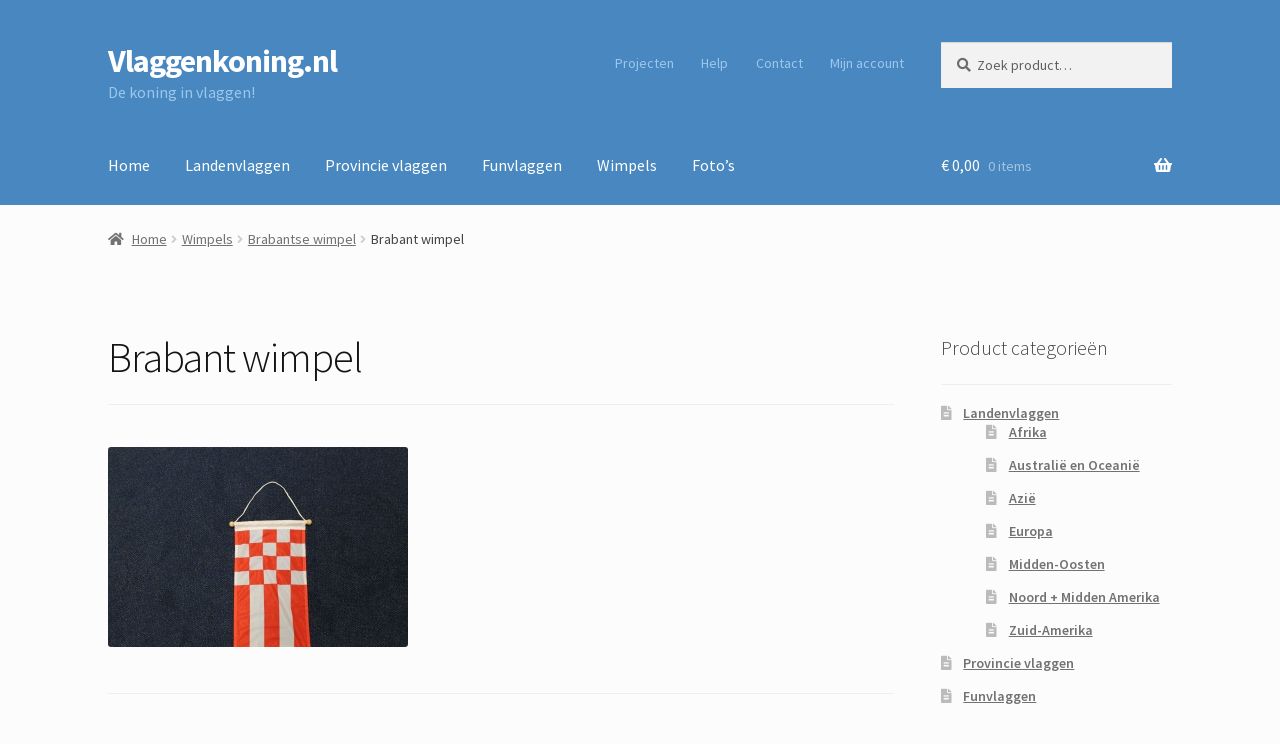

--- FILE ---
content_type: text/css
request_url: https://www.vlaggenkoning.nl/wp-content/themes/storefront-child/style.css?ver=1.0
body_size: 1058
content:
/*
Theme Name:   Vlaggenkoning
Theme URI:    http://www.vlaggenkoning.nl/
Description:  Storefront Child Theme
Author:       Website delivery
Author URI:   http://www.websitedelivery.nl/
Template:     storefront
Version:      1.0
*/

@import url("../storefront/style.css");


.main-navigation ul li a, .site-title a, ul.menu li a, .site-branding h1 a, button.menu-toggle, button.menu-toggle:hover, .handheld-navigation .dropdown-toggle, a.cart-contents:hover, .site-header-cart .widget_shopping_cart a:hover, .site-header-cart:hover > li > a, a.cart-contents, .site-header-cart .widget_shopping_cart a{
	color: white;
}
.main-navigation ul li a:hover, .main-navigation ul li:hover > a, .site-title a:hover, .site-header ul.menu li.current-menu-item > a{
	color: #9cc7ed;
}
.comments-area{
	display: none;
}
.site-branding h1{
	font-size: 2em;
}
.site-branding .site-description{
	font-size: 1em;
}
.wpcf7 input,
.wpcf7 textarea {
	width: 60%;
	margin-bottom: 10px;
}
.wpcf7 input[type=submit]{
	width: auto;
}
.single-product .summary h1,
.single-product .summary .price{
	margin-bottom: 10px;
}
.single-product .summary .price .amount{
	font-size: 1.3em;
}
.home header.entry-header{
	display: none;
}
.home .storefront-product-categories,
.home .storefront-on-sale-products,
.home .storefront-featured-products,
.home .storefront-feautred-products,
.home .storefront-popular-products{
	display: none;
}
.home .storefront-recent-products h2{
	display: none;
}
.woocommerce-cart .cart_totals small{
	display: none;
}
.woocommerce-cart .shop_table td{
	vertical-align: middle;
}
.woocommerce-cart .shop_table td .wp-post-image{
	margin-bottom: 0;
}
footer .site-info:first-of-type{
	display: none;
}
header nav.secondary-navigation,
header .site-branding{
	width: 38% !important;
	margin-right: 0% !important;
}
.single-product .related{
	display: none;
}
header .site-logo-link{
	width: 30% !important;
	margin-right: 8% !important;
	margin-top: -2px;
}
header#masthead.site-header{
	background-size: cover;
	background-color: #4887bf;
}
.home .storefront-product-section{
	border-bottom: 0 !important;
	margin-bottom: 0 !important;
}
.home article{
	padding-bottom: 2em !important;
	margin-bottom: 4em !important;
}
.home .content-area{
	margin-bottom: 0 !important;
}
.woocommerce-cart .woocommerce-message{
	display: none;
}
.wp-caption img[class*="wp-image-"]{
	margin: 0 !important;
	max-width: 100% !important;
}
header .widget_shopping_cart a.button{
	background-color: #3d76a6 !important;
	border-color: #3d76a6 !important;
}
header .widget_shopping_cart a.button:first-of-type{
	margin-bottom: 5px;
}
#content .panel#tab-additional_information h2{
	display: none;
}
.share-buttons{
	border-left: 5px solid rgba(62, 211, 62, 1);
	width: 100%;
	background: #f6f6f6;
	padding: 3%;
	margin-top: 10px;
	display: none;
}
.share-buttons .ssba img{
	padding: 0;
}
.share-buttons .ssba a{
	margin-left: 6px;
}
.share-buttons .text{
	float: left;
	width: auto;
	margin-top: 5px;
	margin-right: 10px;
}
.single-product .share-buttons{
	display: inline-block;
}
header.site-header .google-translate{
	position: absolute;
	right: 0;
	top: 60px;
}




@media only screen and (max-width: 767px) {
	header .site-logo-link{
		width: 70% !important;
		display: block;
		margin-bottom: 20px;
	}
}

@media only screen and (max-width: 420px) {
	header.site-header .google-translate{
		top: 210px;
	}
}

